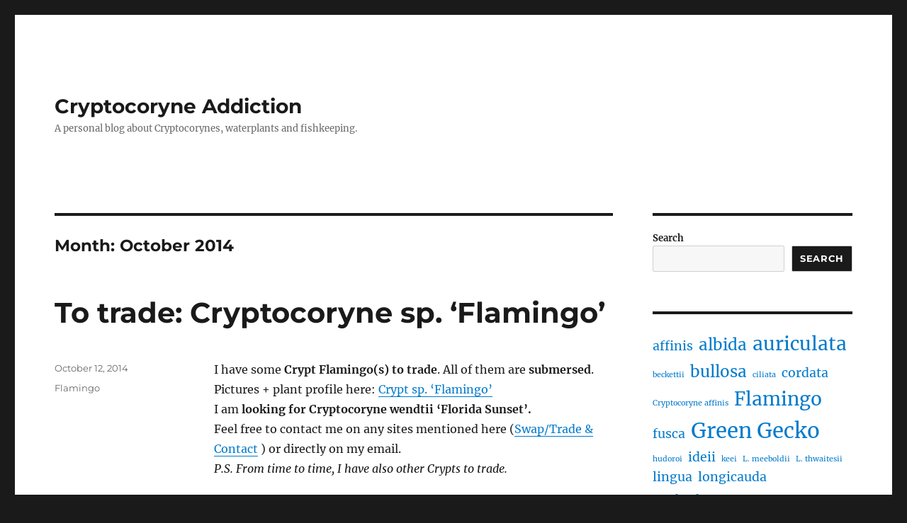

--- FILE ---
content_type: text/html; charset=UTF-8
request_url: http://crypts.keydoc.net/2014/10/
body_size: 13140
content:
<!DOCTYPE html>
<html lang="en-US" class="no-js">
<head>
	<meta charset="UTF-8">
	<meta name="viewport" content="width=device-width, initial-scale=1">
	<link rel="profile" href="https://gmpg.org/xfn/11">
		<script>(function(html){html.className = html.className.replace(/\bno-js\b/,'js')})(document.documentElement);</script>
<meta name='robots' content='noindex, follow' />

	<!-- This site is optimized with the Yoast SEO plugin v26.7 - https://yoast.com/wordpress/plugins/seo/ -->
	<title>October 2014 - Cryptocoryne Addiction</title>
	<meta property="og:locale" content="en_US" />
	<meta property="og:type" content="website" />
	<meta property="og:title" content="October 2014 - Cryptocoryne Addiction" />
	<meta property="og:url" content="http://crypts.keydoc.net/2014/10/" />
	<meta property="og:site_name" content="Cryptocoryne Addiction" />
	<meta name="twitter:card" content="summary_large_image" />
	<script type="application/ld+json" class="yoast-schema-graph">{"@context":"https://schema.org","@graph":[{"@type":"CollectionPage","@id":"http://crypts.keydoc.net/2014/10/","url":"http://crypts.keydoc.net/2014/10/","name":"October 2014 - Cryptocoryne Addiction","isPartOf":{"@id":"http://crypts.keydoc.net/#website"},"breadcrumb":{"@id":"http://crypts.keydoc.net/2014/10/#breadcrumb"},"inLanguage":"en-US"},{"@type":"BreadcrumbList","@id":"http://crypts.keydoc.net/2014/10/#breadcrumb","itemListElement":[{"@type":"ListItem","position":1,"name":"Home","item":"http://crypts.keydoc.net/"},{"@type":"ListItem","position":2,"name":"Archives for October 2014"}]},{"@type":"WebSite","@id":"http://crypts.keydoc.net/#website","url":"http://crypts.keydoc.net/","name":"Cryptocoryne Addiction","description":"A personal blog about Cryptocorynes, waterplants and fishkeeping.","publisher":{"@id":"http://crypts.keydoc.net/#/schema/person/6f19f63bd1aba41a4287a6cbd9185b8b"},"potentialAction":[{"@type":"SearchAction","target":{"@type":"EntryPoint","urlTemplate":"http://crypts.keydoc.net/?s={search_term_string}"},"query-input":{"@type":"PropertyValueSpecification","valueRequired":true,"valueName":"search_term_string"}}],"inLanguage":"en-US"},{"@type":["Person","Organization"],"@id":"http://crypts.keydoc.net/#/schema/person/6f19f63bd1aba41a4287a6cbd9185b8b","name":"keydoc","image":{"@type":"ImageObject","inLanguage":"en-US","@id":"http://crypts.keydoc.net/#/schema/person/image/","url":"https://secure.gravatar.com/avatar/cc69979cb2d282d48e94e259b3b1045d478b51c95db234e23d19e7c86e2b11c2?s=96&d=mm&r=g","contentUrl":"https://secure.gravatar.com/avatar/cc69979cb2d282d48e94e259b3b1045d478b51c95db234e23d19e7c86e2b11c2?s=96&d=mm&r=g","caption":"keydoc"},"logo":{"@id":"http://crypts.keydoc.net/#/schema/person/image/"},"sameAs":["http://crypts.keydoc.net"]}]}</script>
	<!-- / Yoast SEO plugin. -->


<link rel="alternate" type="application/rss+xml" title="Cryptocoryne Addiction &raquo; Feed" href="http://crypts.keydoc.net/feed/" />
<link rel="alternate" type="application/rss+xml" title="Cryptocoryne Addiction &raquo; Comments Feed" href="http://crypts.keydoc.net/comments/feed/" />
<style id='wp-img-auto-sizes-contain-inline-css'>
img:is([sizes=auto i],[sizes^="auto," i]){contain-intrinsic-size:3000px 1500px}
/*# sourceURL=wp-img-auto-sizes-contain-inline-css */
</style>
<style id='wp-emoji-styles-inline-css'>

	img.wp-smiley, img.emoji {
		display: inline !important;
		border: none !important;
		box-shadow: none !important;
		height: 1em !important;
		width: 1em !important;
		margin: 0 0.07em !important;
		vertical-align: -0.1em !important;
		background: none !important;
		padding: 0 !important;
	}
/*# sourceURL=wp-emoji-styles-inline-css */
</style>
<style id='wp-block-library-inline-css'>
:root{--wp-block-synced-color:#7a00df;--wp-block-synced-color--rgb:122,0,223;--wp-bound-block-color:var(--wp-block-synced-color);--wp-editor-canvas-background:#ddd;--wp-admin-theme-color:#007cba;--wp-admin-theme-color--rgb:0,124,186;--wp-admin-theme-color-darker-10:#006ba1;--wp-admin-theme-color-darker-10--rgb:0,107,160.5;--wp-admin-theme-color-darker-20:#005a87;--wp-admin-theme-color-darker-20--rgb:0,90,135;--wp-admin-border-width-focus:2px}@media (min-resolution:192dpi){:root{--wp-admin-border-width-focus:1.5px}}.wp-element-button{cursor:pointer}:root .has-very-light-gray-background-color{background-color:#eee}:root .has-very-dark-gray-background-color{background-color:#313131}:root .has-very-light-gray-color{color:#eee}:root .has-very-dark-gray-color{color:#313131}:root .has-vivid-green-cyan-to-vivid-cyan-blue-gradient-background{background:linear-gradient(135deg,#00d084,#0693e3)}:root .has-purple-crush-gradient-background{background:linear-gradient(135deg,#34e2e4,#4721fb 50%,#ab1dfe)}:root .has-hazy-dawn-gradient-background{background:linear-gradient(135deg,#faaca8,#dad0ec)}:root .has-subdued-olive-gradient-background{background:linear-gradient(135deg,#fafae1,#67a671)}:root .has-atomic-cream-gradient-background{background:linear-gradient(135deg,#fdd79a,#004a59)}:root .has-nightshade-gradient-background{background:linear-gradient(135deg,#330968,#31cdcf)}:root .has-midnight-gradient-background{background:linear-gradient(135deg,#020381,#2874fc)}:root{--wp--preset--font-size--normal:16px;--wp--preset--font-size--huge:42px}.has-regular-font-size{font-size:1em}.has-larger-font-size{font-size:2.625em}.has-normal-font-size{font-size:var(--wp--preset--font-size--normal)}.has-huge-font-size{font-size:var(--wp--preset--font-size--huge)}.has-text-align-center{text-align:center}.has-text-align-left{text-align:left}.has-text-align-right{text-align:right}.has-fit-text{white-space:nowrap!important}#end-resizable-editor-section{display:none}.aligncenter{clear:both}.items-justified-left{justify-content:flex-start}.items-justified-center{justify-content:center}.items-justified-right{justify-content:flex-end}.items-justified-space-between{justify-content:space-between}.screen-reader-text{border:0;clip-path:inset(50%);height:1px;margin:-1px;overflow:hidden;padding:0;position:absolute;width:1px;word-wrap:normal!important}.screen-reader-text:focus{background-color:#ddd;clip-path:none;color:#444;display:block;font-size:1em;height:auto;left:5px;line-height:normal;padding:15px 23px 14px;text-decoration:none;top:5px;width:auto;z-index:100000}html :where(.has-border-color){border-style:solid}html :where([style*=border-top-color]){border-top-style:solid}html :where([style*=border-right-color]){border-right-style:solid}html :where([style*=border-bottom-color]){border-bottom-style:solid}html :where([style*=border-left-color]){border-left-style:solid}html :where([style*=border-width]){border-style:solid}html :where([style*=border-top-width]){border-top-style:solid}html :where([style*=border-right-width]){border-right-style:solid}html :where([style*=border-bottom-width]){border-bottom-style:solid}html :where([style*=border-left-width]){border-left-style:solid}html :where(img[class*=wp-image-]){height:auto;max-width:100%}:where(figure){margin:0 0 1em}html :where(.is-position-sticky){--wp-admin--admin-bar--position-offset:var(--wp-admin--admin-bar--height,0px)}@media screen and (max-width:600px){html :where(.is-position-sticky){--wp-admin--admin-bar--position-offset:0px}}

/*# sourceURL=wp-block-library-inline-css */
</style><style id='wp-block-heading-inline-css'>
h1:where(.wp-block-heading).has-background,h2:where(.wp-block-heading).has-background,h3:where(.wp-block-heading).has-background,h4:where(.wp-block-heading).has-background,h5:where(.wp-block-heading).has-background,h6:where(.wp-block-heading).has-background{padding:1.25em 2.375em}h1.has-text-align-left[style*=writing-mode]:where([style*=vertical-lr]),h1.has-text-align-right[style*=writing-mode]:where([style*=vertical-rl]),h2.has-text-align-left[style*=writing-mode]:where([style*=vertical-lr]),h2.has-text-align-right[style*=writing-mode]:where([style*=vertical-rl]),h3.has-text-align-left[style*=writing-mode]:where([style*=vertical-lr]),h3.has-text-align-right[style*=writing-mode]:where([style*=vertical-rl]),h4.has-text-align-left[style*=writing-mode]:where([style*=vertical-lr]),h4.has-text-align-right[style*=writing-mode]:where([style*=vertical-rl]),h5.has-text-align-left[style*=writing-mode]:where([style*=vertical-lr]),h5.has-text-align-right[style*=writing-mode]:where([style*=vertical-rl]),h6.has-text-align-left[style*=writing-mode]:where([style*=vertical-lr]),h6.has-text-align-right[style*=writing-mode]:where([style*=vertical-rl]){rotate:180deg}
/*# sourceURL=http://crypts.keydoc.net/wp-includes/blocks/heading/style.min.css */
</style>
<style id='wp-block-latest-comments-inline-css'>
ol.wp-block-latest-comments{box-sizing:border-box;margin-left:0}:where(.wp-block-latest-comments:not([style*=line-height] .wp-block-latest-comments__comment)){line-height:1.1}:where(.wp-block-latest-comments:not([style*=line-height] .wp-block-latest-comments__comment-excerpt p)){line-height:1.8}.has-dates :where(.wp-block-latest-comments:not([style*=line-height])),.has-excerpts :where(.wp-block-latest-comments:not([style*=line-height])){line-height:1.5}.wp-block-latest-comments .wp-block-latest-comments{padding-left:0}.wp-block-latest-comments__comment{list-style:none;margin-bottom:1em}.has-avatars .wp-block-latest-comments__comment{list-style:none;min-height:2.25em}.has-avatars .wp-block-latest-comments__comment .wp-block-latest-comments__comment-excerpt,.has-avatars .wp-block-latest-comments__comment .wp-block-latest-comments__comment-meta{margin-left:3.25em}.wp-block-latest-comments__comment-excerpt p{font-size:.875em;margin:.36em 0 1.4em}.wp-block-latest-comments__comment-date{display:block;font-size:.75em}.wp-block-latest-comments .avatar,.wp-block-latest-comments__comment-avatar{border-radius:1.5em;display:block;float:left;height:2.5em;margin-right:.75em;width:2.5em}.wp-block-latest-comments[class*=-font-size] a,.wp-block-latest-comments[style*=font-size] a{font-size:inherit}
/*# sourceURL=http://crypts.keydoc.net/wp-includes/blocks/latest-comments/style.min.css */
</style>
<style id='wp-block-latest-posts-inline-css'>
.wp-block-latest-posts{box-sizing:border-box}.wp-block-latest-posts.alignleft{margin-right:2em}.wp-block-latest-posts.alignright{margin-left:2em}.wp-block-latest-posts.wp-block-latest-posts__list{list-style:none}.wp-block-latest-posts.wp-block-latest-posts__list li{clear:both;overflow-wrap:break-word}.wp-block-latest-posts.is-grid{display:flex;flex-wrap:wrap}.wp-block-latest-posts.is-grid li{margin:0 1.25em 1.25em 0;width:100%}@media (min-width:600px){.wp-block-latest-posts.columns-2 li{width:calc(50% - .625em)}.wp-block-latest-posts.columns-2 li:nth-child(2n){margin-right:0}.wp-block-latest-posts.columns-3 li{width:calc(33.33333% - .83333em)}.wp-block-latest-posts.columns-3 li:nth-child(3n){margin-right:0}.wp-block-latest-posts.columns-4 li{width:calc(25% - .9375em)}.wp-block-latest-posts.columns-4 li:nth-child(4n){margin-right:0}.wp-block-latest-posts.columns-5 li{width:calc(20% - 1em)}.wp-block-latest-posts.columns-5 li:nth-child(5n){margin-right:0}.wp-block-latest-posts.columns-6 li{width:calc(16.66667% - 1.04167em)}.wp-block-latest-posts.columns-6 li:nth-child(6n){margin-right:0}}:root :where(.wp-block-latest-posts.is-grid){padding:0}:root :where(.wp-block-latest-posts.wp-block-latest-posts__list){padding-left:0}.wp-block-latest-posts__post-author,.wp-block-latest-posts__post-date{display:block;font-size:.8125em}.wp-block-latest-posts__post-excerpt,.wp-block-latest-posts__post-full-content{margin-bottom:1em;margin-top:.5em}.wp-block-latest-posts__featured-image a{display:inline-block}.wp-block-latest-posts__featured-image img{height:auto;max-width:100%;width:auto}.wp-block-latest-posts__featured-image.alignleft{float:left;margin-right:1em}.wp-block-latest-posts__featured-image.alignright{float:right;margin-left:1em}.wp-block-latest-posts__featured-image.aligncenter{margin-bottom:1em;text-align:center}
/*# sourceURL=http://crypts.keydoc.net/wp-includes/blocks/latest-posts/style.min.css */
</style>
<style id='wp-block-search-inline-css'>
.wp-block-search__button{margin-left:10px;word-break:normal}.wp-block-search__button.has-icon{line-height:0}.wp-block-search__button svg{height:1.25em;min-height:24px;min-width:24px;width:1.25em;fill:currentColor;vertical-align:text-bottom}:where(.wp-block-search__button){border:1px solid #ccc;padding:6px 10px}.wp-block-search__inside-wrapper{display:flex;flex:auto;flex-wrap:nowrap;max-width:100%}.wp-block-search__label{width:100%}.wp-block-search.wp-block-search__button-only .wp-block-search__button{box-sizing:border-box;display:flex;flex-shrink:0;justify-content:center;margin-left:0;max-width:100%}.wp-block-search.wp-block-search__button-only .wp-block-search__inside-wrapper{min-width:0!important;transition-property:width}.wp-block-search.wp-block-search__button-only .wp-block-search__input{flex-basis:100%;transition-duration:.3s}.wp-block-search.wp-block-search__button-only.wp-block-search__searchfield-hidden,.wp-block-search.wp-block-search__button-only.wp-block-search__searchfield-hidden .wp-block-search__inside-wrapper{overflow:hidden}.wp-block-search.wp-block-search__button-only.wp-block-search__searchfield-hidden .wp-block-search__input{border-left-width:0!important;border-right-width:0!important;flex-basis:0;flex-grow:0;margin:0;min-width:0!important;padding-left:0!important;padding-right:0!important;width:0!important}:where(.wp-block-search__input){appearance:none;border:1px solid #949494;flex-grow:1;font-family:inherit;font-size:inherit;font-style:inherit;font-weight:inherit;letter-spacing:inherit;line-height:inherit;margin-left:0;margin-right:0;min-width:3rem;padding:8px;text-decoration:unset!important;text-transform:inherit}:where(.wp-block-search__button-inside .wp-block-search__inside-wrapper){background-color:#fff;border:1px solid #949494;box-sizing:border-box;padding:4px}:where(.wp-block-search__button-inside .wp-block-search__inside-wrapper) .wp-block-search__input{border:none;border-radius:0;padding:0 4px}:where(.wp-block-search__button-inside .wp-block-search__inside-wrapper) .wp-block-search__input:focus{outline:none}:where(.wp-block-search__button-inside .wp-block-search__inside-wrapper) :where(.wp-block-search__button){padding:4px 8px}.wp-block-search.aligncenter .wp-block-search__inside-wrapper{margin:auto}.wp-block[data-align=right] .wp-block-search.wp-block-search__button-only .wp-block-search__inside-wrapper{float:right}
/*# sourceURL=http://crypts.keydoc.net/wp-includes/blocks/search/style.min.css */
</style>
<style id='wp-block-search-theme-inline-css'>
.wp-block-search .wp-block-search__label{font-weight:700}.wp-block-search__button{border:1px solid #ccc;padding:.375em .625em}
/*# sourceURL=http://crypts.keydoc.net/wp-includes/blocks/search/theme.min.css */
</style>
<style id='wp-block-tag-cloud-inline-css'>
.wp-block-tag-cloud{box-sizing:border-box}.wp-block-tag-cloud.aligncenter{justify-content:center;text-align:center}.wp-block-tag-cloud a{display:inline-block;margin-right:5px}.wp-block-tag-cloud span{display:inline-block;margin-left:5px;text-decoration:none}:root :where(.wp-block-tag-cloud.is-style-outline){display:flex;flex-wrap:wrap;gap:1ch}:root :where(.wp-block-tag-cloud.is-style-outline a){border:1px solid;font-size:unset!important;margin-right:0;padding:1ch 2ch;text-decoration:none!important}
/*# sourceURL=http://crypts.keydoc.net/wp-includes/blocks/tag-cloud/style.min.css */
</style>
<style id='wp-block-group-inline-css'>
.wp-block-group{box-sizing:border-box}:where(.wp-block-group.wp-block-group-is-layout-constrained){position:relative}
/*# sourceURL=http://crypts.keydoc.net/wp-includes/blocks/group/style.min.css */
</style>
<style id='wp-block-group-theme-inline-css'>
:where(.wp-block-group.has-background){padding:1.25em 2.375em}
/*# sourceURL=http://crypts.keydoc.net/wp-includes/blocks/group/theme.min.css */
</style>
<style id='global-styles-inline-css'>
:root{--wp--preset--aspect-ratio--square: 1;--wp--preset--aspect-ratio--4-3: 4/3;--wp--preset--aspect-ratio--3-4: 3/4;--wp--preset--aspect-ratio--3-2: 3/2;--wp--preset--aspect-ratio--2-3: 2/3;--wp--preset--aspect-ratio--16-9: 16/9;--wp--preset--aspect-ratio--9-16: 9/16;--wp--preset--color--black: #000000;--wp--preset--color--cyan-bluish-gray: #abb8c3;--wp--preset--color--white: #fff;--wp--preset--color--pale-pink: #f78da7;--wp--preset--color--vivid-red: #cf2e2e;--wp--preset--color--luminous-vivid-orange: #ff6900;--wp--preset--color--luminous-vivid-amber: #fcb900;--wp--preset--color--light-green-cyan: #7bdcb5;--wp--preset--color--vivid-green-cyan: #00d084;--wp--preset--color--pale-cyan-blue: #8ed1fc;--wp--preset--color--vivid-cyan-blue: #0693e3;--wp--preset--color--vivid-purple: #9b51e0;--wp--preset--color--dark-gray: #1a1a1a;--wp--preset--color--medium-gray: #686868;--wp--preset--color--light-gray: #e5e5e5;--wp--preset--color--blue-gray: #4d545c;--wp--preset--color--bright-blue: #007acc;--wp--preset--color--light-blue: #9adffd;--wp--preset--color--dark-brown: #402b30;--wp--preset--color--medium-brown: #774e24;--wp--preset--color--dark-red: #640c1f;--wp--preset--color--bright-red: #ff675f;--wp--preset--color--yellow: #ffef8e;--wp--preset--gradient--vivid-cyan-blue-to-vivid-purple: linear-gradient(135deg,rgb(6,147,227) 0%,rgb(155,81,224) 100%);--wp--preset--gradient--light-green-cyan-to-vivid-green-cyan: linear-gradient(135deg,rgb(122,220,180) 0%,rgb(0,208,130) 100%);--wp--preset--gradient--luminous-vivid-amber-to-luminous-vivid-orange: linear-gradient(135deg,rgb(252,185,0) 0%,rgb(255,105,0) 100%);--wp--preset--gradient--luminous-vivid-orange-to-vivid-red: linear-gradient(135deg,rgb(255,105,0) 0%,rgb(207,46,46) 100%);--wp--preset--gradient--very-light-gray-to-cyan-bluish-gray: linear-gradient(135deg,rgb(238,238,238) 0%,rgb(169,184,195) 100%);--wp--preset--gradient--cool-to-warm-spectrum: linear-gradient(135deg,rgb(74,234,220) 0%,rgb(151,120,209) 20%,rgb(207,42,186) 40%,rgb(238,44,130) 60%,rgb(251,105,98) 80%,rgb(254,248,76) 100%);--wp--preset--gradient--blush-light-purple: linear-gradient(135deg,rgb(255,206,236) 0%,rgb(152,150,240) 100%);--wp--preset--gradient--blush-bordeaux: linear-gradient(135deg,rgb(254,205,165) 0%,rgb(254,45,45) 50%,rgb(107,0,62) 100%);--wp--preset--gradient--luminous-dusk: linear-gradient(135deg,rgb(255,203,112) 0%,rgb(199,81,192) 50%,rgb(65,88,208) 100%);--wp--preset--gradient--pale-ocean: linear-gradient(135deg,rgb(255,245,203) 0%,rgb(182,227,212) 50%,rgb(51,167,181) 100%);--wp--preset--gradient--electric-grass: linear-gradient(135deg,rgb(202,248,128) 0%,rgb(113,206,126) 100%);--wp--preset--gradient--midnight: linear-gradient(135deg,rgb(2,3,129) 0%,rgb(40,116,252) 100%);--wp--preset--font-size--small: 13px;--wp--preset--font-size--medium: 20px;--wp--preset--font-size--large: 36px;--wp--preset--font-size--x-large: 42px;--wp--preset--spacing--20: 0.44rem;--wp--preset--spacing--30: 0.67rem;--wp--preset--spacing--40: 1rem;--wp--preset--spacing--50: 1.5rem;--wp--preset--spacing--60: 2.25rem;--wp--preset--spacing--70: 3.38rem;--wp--preset--spacing--80: 5.06rem;--wp--preset--shadow--natural: 6px 6px 9px rgba(0, 0, 0, 0.2);--wp--preset--shadow--deep: 12px 12px 50px rgba(0, 0, 0, 0.4);--wp--preset--shadow--sharp: 6px 6px 0px rgba(0, 0, 0, 0.2);--wp--preset--shadow--outlined: 6px 6px 0px -3px rgb(255, 255, 255), 6px 6px rgb(0, 0, 0);--wp--preset--shadow--crisp: 6px 6px 0px rgb(0, 0, 0);}:where(.is-layout-flex){gap: 0.5em;}:where(.is-layout-grid){gap: 0.5em;}body .is-layout-flex{display: flex;}.is-layout-flex{flex-wrap: wrap;align-items: center;}.is-layout-flex > :is(*, div){margin: 0;}body .is-layout-grid{display: grid;}.is-layout-grid > :is(*, div){margin: 0;}:where(.wp-block-columns.is-layout-flex){gap: 2em;}:where(.wp-block-columns.is-layout-grid){gap: 2em;}:where(.wp-block-post-template.is-layout-flex){gap: 1.25em;}:where(.wp-block-post-template.is-layout-grid){gap: 1.25em;}.has-black-color{color: var(--wp--preset--color--black) !important;}.has-cyan-bluish-gray-color{color: var(--wp--preset--color--cyan-bluish-gray) !important;}.has-white-color{color: var(--wp--preset--color--white) !important;}.has-pale-pink-color{color: var(--wp--preset--color--pale-pink) !important;}.has-vivid-red-color{color: var(--wp--preset--color--vivid-red) !important;}.has-luminous-vivid-orange-color{color: var(--wp--preset--color--luminous-vivid-orange) !important;}.has-luminous-vivid-amber-color{color: var(--wp--preset--color--luminous-vivid-amber) !important;}.has-light-green-cyan-color{color: var(--wp--preset--color--light-green-cyan) !important;}.has-vivid-green-cyan-color{color: var(--wp--preset--color--vivid-green-cyan) !important;}.has-pale-cyan-blue-color{color: var(--wp--preset--color--pale-cyan-blue) !important;}.has-vivid-cyan-blue-color{color: var(--wp--preset--color--vivid-cyan-blue) !important;}.has-vivid-purple-color{color: var(--wp--preset--color--vivid-purple) !important;}.has-black-background-color{background-color: var(--wp--preset--color--black) !important;}.has-cyan-bluish-gray-background-color{background-color: var(--wp--preset--color--cyan-bluish-gray) !important;}.has-white-background-color{background-color: var(--wp--preset--color--white) !important;}.has-pale-pink-background-color{background-color: var(--wp--preset--color--pale-pink) !important;}.has-vivid-red-background-color{background-color: var(--wp--preset--color--vivid-red) !important;}.has-luminous-vivid-orange-background-color{background-color: var(--wp--preset--color--luminous-vivid-orange) !important;}.has-luminous-vivid-amber-background-color{background-color: var(--wp--preset--color--luminous-vivid-amber) !important;}.has-light-green-cyan-background-color{background-color: var(--wp--preset--color--light-green-cyan) !important;}.has-vivid-green-cyan-background-color{background-color: var(--wp--preset--color--vivid-green-cyan) !important;}.has-pale-cyan-blue-background-color{background-color: var(--wp--preset--color--pale-cyan-blue) !important;}.has-vivid-cyan-blue-background-color{background-color: var(--wp--preset--color--vivid-cyan-blue) !important;}.has-vivid-purple-background-color{background-color: var(--wp--preset--color--vivid-purple) !important;}.has-black-border-color{border-color: var(--wp--preset--color--black) !important;}.has-cyan-bluish-gray-border-color{border-color: var(--wp--preset--color--cyan-bluish-gray) !important;}.has-white-border-color{border-color: var(--wp--preset--color--white) !important;}.has-pale-pink-border-color{border-color: var(--wp--preset--color--pale-pink) !important;}.has-vivid-red-border-color{border-color: var(--wp--preset--color--vivid-red) !important;}.has-luminous-vivid-orange-border-color{border-color: var(--wp--preset--color--luminous-vivid-orange) !important;}.has-luminous-vivid-amber-border-color{border-color: var(--wp--preset--color--luminous-vivid-amber) !important;}.has-light-green-cyan-border-color{border-color: var(--wp--preset--color--light-green-cyan) !important;}.has-vivid-green-cyan-border-color{border-color: var(--wp--preset--color--vivid-green-cyan) !important;}.has-pale-cyan-blue-border-color{border-color: var(--wp--preset--color--pale-cyan-blue) !important;}.has-vivid-cyan-blue-border-color{border-color: var(--wp--preset--color--vivid-cyan-blue) !important;}.has-vivid-purple-border-color{border-color: var(--wp--preset--color--vivid-purple) !important;}.has-vivid-cyan-blue-to-vivid-purple-gradient-background{background: var(--wp--preset--gradient--vivid-cyan-blue-to-vivid-purple) !important;}.has-light-green-cyan-to-vivid-green-cyan-gradient-background{background: var(--wp--preset--gradient--light-green-cyan-to-vivid-green-cyan) !important;}.has-luminous-vivid-amber-to-luminous-vivid-orange-gradient-background{background: var(--wp--preset--gradient--luminous-vivid-amber-to-luminous-vivid-orange) !important;}.has-luminous-vivid-orange-to-vivid-red-gradient-background{background: var(--wp--preset--gradient--luminous-vivid-orange-to-vivid-red) !important;}.has-very-light-gray-to-cyan-bluish-gray-gradient-background{background: var(--wp--preset--gradient--very-light-gray-to-cyan-bluish-gray) !important;}.has-cool-to-warm-spectrum-gradient-background{background: var(--wp--preset--gradient--cool-to-warm-spectrum) !important;}.has-blush-light-purple-gradient-background{background: var(--wp--preset--gradient--blush-light-purple) !important;}.has-blush-bordeaux-gradient-background{background: var(--wp--preset--gradient--blush-bordeaux) !important;}.has-luminous-dusk-gradient-background{background: var(--wp--preset--gradient--luminous-dusk) !important;}.has-pale-ocean-gradient-background{background: var(--wp--preset--gradient--pale-ocean) !important;}.has-electric-grass-gradient-background{background: var(--wp--preset--gradient--electric-grass) !important;}.has-midnight-gradient-background{background: var(--wp--preset--gradient--midnight) !important;}.has-small-font-size{font-size: var(--wp--preset--font-size--small) !important;}.has-medium-font-size{font-size: var(--wp--preset--font-size--medium) !important;}.has-large-font-size{font-size: var(--wp--preset--font-size--large) !important;}.has-x-large-font-size{font-size: var(--wp--preset--font-size--x-large) !important;}
/*# sourceURL=global-styles-inline-css */
</style>

<style id='classic-theme-styles-inline-css'>
/*! This file is auto-generated */
.wp-block-button__link{color:#fff;background-color:#32373c;border-radius:9999px;box-shadow:none;text-decoration:none;padding:calc(.667em + 2px) calc(1.333em + 2px);font-size:1.125em}.wp-block-file__button{background:#32373c;color:#fff;text-decoration:none}
/*# sourceURL=/wp-includes/css/classic-themes.min.css */
</style>
<link rel='stylesheet' id='twentysixteen-fonts-css' href='http://crypts.keydoc.net/wp-content/themes/twentysixteen/fonts/merriweather-plus-montserrat-plus-inconsolata.css?ver=20230328' media='all' />
<link rel='stylesheet' id='genericons-css' href='http://crypts.keydoc.net/wp-content/themes/twentysixteen/genericons/genericons.css?ver=20201208' media='all' />
<link rel='stylesheet' id='twentysixteen-style-css' href='http://crypts.keydoc.net/wp-content/themes/twentysixteen/style.css?ver=20240716' media='all' />
<link rel='stylesheet' id='twentysixteen-block-style-css' href='http://crypts.keydoc.net/wp-content/themes/twentysixteen/css/blocks.css?ver=20240117' media='all' />
<script src="http://crypts.keydoc.net/wp-includes/js/jquery/jquery.min.js?ver=3.7.1" id="jquery-core-js"></script>
<script src="http://crypts.keydoc.net/wp-includes/js/jquery/jquery-migrate.min.js?ver=3.4.1" id="jquery-migrate-js"></script>
<script id="twentysixteen-script-js-extra">
var screenReaderText = {"expand":"expand child menu","collapse":"collapse child menu"};
//# sourceURL=twentysixteen-script-js-extra
</script>
<script src="http://crypts.keydoc.net/wp-content/themes/twentysixteen/js/functions.js?ver=20230629" id="twentysixteen-script-js" defer data-wp-strategy="defer"></script>
<link rel="https://api.w.org/" href="http://crypts.keydoc.net/wp-json/" /><link rel="EditURI" type="application/rsd+xml" title="RSD" href="http://crypts.keydoc.net/xmlrpc.php?rsd" />
<meta name="generator" content="WordPress 6.9" />
<!-- Analytics by WP Statistics - https://wp-statistics.com -->
</head>

<body class="archive date wp-embed-responsive wp-theme-twentysixteen hfeed">
<div id="page" class="site">
	<div class="site-inner">
		<a class="skip-link screen-reader-text" href="#content">
			Skip to content		</a>

		<header id="masthead" class="site-header">
			<div class="site-header-main">
				<div class="site-branding">
					
											<p class="site-title"><a href="http://crypts.keydoc.net/" rel="home">Cryptocoryne Addiction</a></p>
												<p class="site-description">A personal blog about Cryptocorynes, waterplants and fishkeeping.</p>
									</div><!-- .site-branding -->

							</div><!-- .site-header-main -->

					</header><!-- .site-header -->

		<div id="content" class="site-content">

	<div id="primary" class="content-area">
		<main id="main" class="site-main">

		
			<header class="page-header">
				<h1 class="page-title">Month: <span>October 2014</span></h1>			</header><!-- .page-header -->

			
<article id="post-1737" class="post-1737 post type-post status-publish format-standard hentry category-uncategorized tag-flamingo">
	<header class="entry-header">
		
		<h2 class="entry-title"><a href="http://crypts.keydoc.net/uncategorized/to-trade-cryptocoryne-sp-flamingo/" rel="bookmark">To trade: Cryptocoryne sp. &#8216;Flamingo&#8217;</a></h2>	</header><!-- .entry-header -->

	
	
	<div class="entry-content">
		<p>I have some <strong>Crypt Flamingo(s) to trade</strong>. All of them are <strong>submersed</strong>.<br />
Pictures + plant profile here: <a title="http://crypts.keydoc.net/tag/flamingo/" href="http://crypts.keydoc.net/tag/flamingo/" target="_blank" rel="noopener">Crypt sp. &#8216;Flamingo&#8217;</a><br />
I am <strong>looking for Cryptocoryne wendtii &#8216;Florida Sunset&#8217;.</strong><br />
Feel free to contact me on any sites mentioned here (<a title="Swap/Trade &amp; Contact" href="http://crypts.keydoc.net/swaptrade/" target="_blank" rel="noopener">Swap/Trade &amp; Contact</a> ) or directly on my email.<br />
<em>P.S. From time to time, I have also other Crypts to trade.</em></p>
	</div><!-- .entry-content -->

	<footer class="entry-footer">
		<span class="byline"><span class="author vcard"><img alt='' src='https://secure.gravatar.com/avatar/cc69979cb2d282d48e94e259b3b1045d478b51c95db234e23d19e7c86e2b11c2?s=49&#038;d=mm&#038;r=g' srcset='https://secure.gravatar.com/avatar/cc69979cb2d282d48e94e259b3b1045d478b51c95db234e23d19e7c86e2b11c2?s=98&#038;d=mm&#038;r=g 2x' class='avatar avatar-49 photo' height='49' width='49' decoding='async'/><span class="screen-reader-text">Author </span> <a class="url fn n" href="http://crypts.keydoc.net/author/admin/">keydoc</a></span></span><span class="posted-on"><span class="screen-reader-text">Posted on </span><a href="http://crypts.keydoc.net/uncategorized/to-trade-cryptocoryne-sp-flamingo/" rel="bookmark"><time class="entry-date published" datetime="2014-10-12T23:48:23+00:00">October 12, 2014</time><time class="updated" datetime="2024-07-21T22:40:49+00:00">July 21, 2024</time></a></span><span class="tags-links"><span class="screen-reader-text">Tags </span><a href="http://crypts.keydoc.net/tag/flamingo/" rel="tag">Flamingo</a></span>			</footer><!-- .entry-footer -->
</article><!-- #post-1737 -->

<article id="post-1727" class="post-1727 post type-post status-publish format-standard hentry category-uncategorized tag-fusca">
	<header class="entry-header">
		
		<h2 class="entry-title"><a href="http://crypts.keydoc.net/uncategorized/cryptocoryne-fusca-new-in-my-collection/" rel="bookmark">Cryptocoryne fusca &#8211; new in my collection</a></h2>	</header><!-- .entry-header -->

	
	
	<div class="entry-content">
		<p>A photo was taken just a few days after arrival. I love the condition it came to me.</p>
<figure id="attachment_1728" aria-describedby="caption-attachment-1728" style="width: 300px" class="wp-caption aligncenter"><a href="http://crypts.keydoc.net/wp-content/uploads/2014/10/Cryptocoryne_fusca_arrived_Sept_13_2014_PMAR_DSC_8773.jpg"><img fetchpriority="high" decoding="async" class="size-thumbnail wp-image-1728" src="http://crypts.keydoc.net/wp-content/uploads/2014/10/Cryptocoryne_fusca_arrived_Sept_13_2014_PMAR_DSC_8773-300x198.jpg" alt="Cryptocoryne fusca (Sept. 13, 2014) - plant" width="300" height="198" /></a><figcaption id="caption-attachment-1728" class="wp-caption-text">Cryptocoryne fusca (Sept. 13, 2014) &#8211; plant</figcaption></figure>
	</div><!-- .entry-content -->

	<footer class="entry-footer">
		<span class="byline"><span class="author vcard"><img alt='' src='https://secure.gravatar.com/avatar/cc69979cb2d282d48e94e259b3b1045d478b51c95db234e23d19e7c86e2b11c2?s=49&#038;d=mm&#038;r=g' srcset='https://secure.gravatar.com/avatar/cc69979cb2d282d48e94e259b3b1045d478b51c95db234e23d19e7c86e2b11c2?s=98&#038;d=mm&#038;r=g 2x' class='avatar avatar-49 photo' height='49' width='49' decoding='async'/><span class="screen-reader-text">Author </span> <a class="url fn n" href="http://crypts.keydoc.net/author/admin/">keydoc</a></span></span><span class="posted-on"><span class="screen-reader-text">Posted on </span><a href="http://crypts.keydoc.net/uncategorized/cryptocoryne-fusca-new-in-my-collection/" rel="bookmark"><time class="entry-date published" datetime="2014-10-08T16:07:09+00:00">October 8, 2014</time><time class="updated" datetime="2024-07-21T22:40:56+00:00">July 21, 2024</time></a></span><span class="tags-links"><span class="screen-reader-text">Tags </span><a href="http://crypts.keydoc.net/tag/fusca/" rel="tag">fusca</a></span>			</footer><!-- .entry-footer -->
</article><!-- #post-1727 -->

<article id="post-1723" class="post-1723 post type-post status-publish format-standard hentry category-uncategorized tag-noritoi">
	<header class="entry-header">
		
		<h2 class="entry-title"><a href="http://crypts.keydoc.net/uncategorized/cryptocoryne-noritoi-new-in-my-collection/" rel="bookmark">Cryptocoryne noritoi &#8211; new in my collection</a></h2>	</header><!-- .entry-header -->

	
	
	<div class="entry-content">
		<p>A photo was taken just a few days after arrival. I love the condition it came to me.</p>
<figure id="attachment_1724" aria-describedby="caption-attachment-1724" style="width: 300px" class="wp-caption aligncenter"><a href="http://crypts.keydoc.net/wp-content/uploads/2014/10/Cryptocoryne_noritor_arrived_Sept_13_2014_PMAR_DSC_8793.jpg"><img loading="lazy" decoding="async" class="size-thumbnail wp-image-1724" src="http://crypts.keydoc.net/wp-content/uploads/2014/10/Cryptocoryne_noritor_arrived_Sept_13_2014_PMAR_DSC_8793-300x198.jpg" alt="Cryptocoryne noritoi (Sept. 13, 2014) - plant" width="300" height="198" /></a><figcaption id="caption-attachment-1724" class="wp-caption-text">Cryptocoryne noritoi (Sept. 13, 2014) &#8211; plant</figcaption></figure>
<figure id="attachment_1725" aria-describedby="caption-attachment-1725" style="width: 300px" class="wp-caption aligncenter"><a href="http://crypts.keydoc.net/wp-content/uploads/2014/10/Cryptocoryne_noritor_arrived_Sept_13_2014_PMAR_DSC_8794.jpg"><img loading="lazy" decoding="async" class="size-thumbnail wp-image-1725" src="http://crypts.keydoc.net/wp-content/uploads/2014/10/Cryptocoryne_noritor_arrived_Sept_13_2014_PMAR_DSC_8794-300x198.jpg" alt="Cryptocoryne noritoi (Sept. 13, 2014) - plant" width="300" height="198" /></a><figcaption id="caption-attachment-1725" class="wp-caption-text">Cryptocoryne noritoi (Sept. 13, 2014) &#8211; plant</figcaption></figure>
	</div><!-- .entry-content -->

	<footer class="entry-footer">
		<span class="byline"><span class="author vcard"><img alt='' src='https://secure.gravatar.com/avatar/cc69979cb2d282d48e94e259b3b1045d478b51c95db234e23d19e7c86e2b11c2?s=49&#038;d=mm&#038;r=g' srcset='https://secure.gravatar.com/avatar/cc69979cb2d282d48e94e259b3b1045d478b51c95db234e23d19e7c86e2b11c2?s=98&#038;d=mm&#038;r=g 2x' class='avatar avatar-49 photo' height='49' width='49' loading='lazy' decoding='async'/><span class="screen-reader-text">Author </span> <a class="url fn n" href="http://crypts.keydoc.net/author/admin/">keydoc</a></span></span><span class="posted-on"><span class="screen-reader-text">Posted on </span><a href="http://crypts.keydoc.net/uncategorized/cryptocoryne-noritoi-new-in-my-collection/" rel="bookmark"><time class="entry-date published" datetime="2014-10-08T16:05:11+00:00">October 8, 2014</time><time class="updated" datetime="2024-07-21T22:41:08+00:00">July 21, 2024</time></a></span><span class="tags-links"><span class="screen-reader-text">Tags </span><a href="http://crypts.keydoc.net/tag/noritoi/" rel="tag">noritoi</a></span>			</footer><!-- .entry-footer -->
</article><!-- #post-1723 -->

<article id="post-1720" class="post-1720 post type-post status-publish format-standard hentry category-uncategorized tag-ideii">
	<header class="entry-header">
		
		<h2 class="entry-title"><a href="http://crypts.keydoc.net/uncategorized/cryptocoryne-ideii-new-in-my-collection/" rel="bookmark">Cryptocoryne ideii &#8211; new in my collection</a></h2>	</header><!-- .entry-header -->

	
	
	<div class="entry-content">
		<p>A photo was taken just a few days after arrival. I love the condition it came to me.</p>
<figure id="attachment_1721" aria-describedby="caption-attachment-1721" style="width: 300px" class="wp-caption aligncenter"><a href="http://crypts.keydoc.net/wp-content/uploads/2014/10/Cryptocoryne_ideii_arrived_Sept_13_2014_PMAR_DSC_8787.jpg"><img loading="lazy" decoding="async" class="size-thumbnail wp-image-1721" src="http://crypts.keydoc.net/wp-content/uploads/2014/10/Cryptocoryne_ideii_arrived_Sept_13_2014_PMAR_DSC_8787-300x198.jpg" alt="Cryptocoryne ideii (Sept. 13, 2014) - plant" width="300" height="198" /></a><figcaption id="caption-attachment-1721" class="wp-caption-text">Cryptocoryne ideii (Sept. 13, 2014) &#8211; plant</figcaption></figure>
	</div><!-- .entry-content -->

	<footer class="entry-footer">
		<span class="byline"><span class="author vcard"><img alt='' src='https://secure.gravatar.com/avatar/cc69979cb2d282d48e94e259b3b1045d478b51c95db234e23d19e7c86e2b11c2?s=49&#038;d=mm&#038;r=g' srcset='https://secure.gravatar.com/avatar/cc69979cb2d282d48e94e259b3b1045d478b51c95db234e23d19e7c86e2b11c2?s=98&#038;d=mm&#038;r=g 2x' class='avatar avatar-49 photo' height='49' width='49' loading='lazy' decoding='async'/><span class="screen-reader-text">Author </span> <a class="url fn n" href="http://crypts.keydoc.net/author/admin/">keydoc</a></span></span><span class="posted-on"><span class="screen-reader-text">Posted on </span><a href="http://crypts.keydoc.net/uncategorized/cryptocoryne-ideii-new-in-my-collection/" rel="bookmark"><time class="entry-date published" datetime="2014-10-08T16:02:21+00:00">October 8, 2014</time><time class="updated" datetime="2024-07-21T22:41:15+00:00">July 21, 2024</time></a></span><span class="tags-links"><span class="screen-reader-text">Tags </span><a href="http://crypts.keydoc.net/tag/ideii/" rel="tag">ideii</a></span>			</footer><!-- .entry-footer -->
</article><!-- #post-1720 -->

<article id="post-1715" class="post-1715 post type-post status-publish format-standard hentry category-uncategorized tag-hudoroi">
	<header class="entry-header">
		
		<h2 class="entry-title"><a href="http://crypts.keydoc.net/uncategorized/cryptocoryne-hudoroi/" rel="bookmark">Cryptocoryne hudoroi</a></h2>	</header><!-- .entry-header -->

	
	
	<div class="entry-content">
		<p>This beauty went straight into my tanks (submersed). I was very pleased how big the plants I got.</p>
<figure id="attachment_1716" aria-describedby="caption-attachment-1716" style="width: 300px" class="wp-caption aligncenter"><a href="http://crypts.keydoc.net/wp-content/uploads/2014/10/Cryptocoryne_hudoroi_Sept_13_2014_PMIVYSL_DSC_8796.jpg"><img loading="lazy" decoding="async" class="size-thumbnail wp-image-1716" src="http://crypts.keydoc.net/wp-content/uploads/2014/10/Cryptocoryne_hudoroi_Sept_13_2014_PMIVYSL_DSC_8796-300x198.jpg" alt="Cryptocoryne hudoroi (Sept. 13, 2014) - submersed - plant" width="300" height="198" /></a><figcaption id="caption-attachment-1716" class="wp-caption-text">Cryptocoryne hudoroi (Sept. 13, 2014) &#8211; submersed &#8211; plant</figcaption></figure>
<figure id="attachment_1717" aria-describedby="caption-attachment-1717" style="width: 300px" class="wp-caption aligncenter"><a href="http://crypts.keydoc.net/wp-content/uploads/2014/10/Cryptocoryne_hudoroi_Sept_13_2014_PMIVYSL_DSC_8797.jpg"><img loading="lazy" decoding="async" class="size-thumbnail wp-image-1717" src="http://crypts.keydoc.net/wp-content/uploads/2014/10/Cryptocoryne_hudoroi_Sept_13_2014_PMIVYSL_DSC_8797-300x198.jpg" alt="Cryptocoryne hudoroi (Sept. 13, 2014) - submersed - plant" width="300" height="198" /></a><figcaption id="caption-attachment-1717" class="wp-caption-text">Cryptocoryne hudoroi (Sept. 13, 2014) &#8211; submersed &#8211; plant</figcaption></figure>
<figure id="attachment_1718" aria-describedby="caption-attachment-1718" style="width: 300px" class="wp-caption aligncenter"><a href="http://crypts.keydoc.net/wp-content/uploads/2014/10/Cryptocoryne_hudoroi_Sept_13_2014_PMIVYSL_DSC_8798.jpg"><img loading="lazy" decoding="async" class="size-thumbnail wp-image-1718" src="http://crypts.keydoc.net/wp-content/uploads/2014/10/Cryptocoryne_hudoroi_Sept_13_2014_PMIVYSL_DSC_8798-300x198.jpg" alt="Cryptocoryne hudoroi (Sept. 13, 2014) - submersed - leaf detail" width="300" height="198" /></a><figcaption id="caption-attachment-1718" class="wp-caption-text">Cryptocoryne hudoroi (Sept. 13, 2014) &#8211; submersed &#8211; leaf detail</figcaption></figure>
	</div><!-- .entry-content -->

	<footer class="entry-footer">
		<span class="byline"><span class="author vcard"><img alt='' src='https://secure.gravatar.com/avatar/cc69979cb2d282d48e94e259b3b1045d478b51c95db234e23d19e7c86e2b11c2?s=49&#038;d=mm&#038;r=g' srcset='https://secure.gravatar.com/avatar/cc69979cb2d282d48e94e259b3b1045d478b51c95db234e23d19e7c86e2b11c2?s=98&#038;d=mm&#038;r=g 2x' class='avatar avatar-49 photo' height='49' width='49' loading='lazy' decoding='async'/><span class="screen-reader-text">Author </span> <a class="url fn n" href="http://crypts.keydoc.net/author/admin/">keydoc</a></span></span><span class="posted-on"><span class="screen-reader-text">Posted on </span><a href="http://crypts.keydoc.net/uncategorized/cryptocoryne-hudoroi/" rel="bookmark"><time class="entry-date published" datetime="2014-10-08T15:57:59+00:00">October 8, 2014</time><time class="updated" datetime="2024-07-21T22:43:16+00:00">July 21, 2024</time></a></span><span class="tags-links"><span class="screen-reader-text">Tags </span><a href="http://crypts.keydoc.net/tag/hudoroi/" rel="tag">hudoroi</a></span>			</footer><!-- .entry-footer -->
</article><!-- #post-1715 -->

<article id="post-1707" class="post-1707 post type-post status-publish format-standard hentry category-uncategorized tag-striolata">
	<header class="entry-header">
		
		<h2 class="entry-title"><a href="http://crypts.keydoc.net/uncategorized/cryptocoryne-striolata-west-kalimantan-new-in-my-collection/" rel="bookmark">Cryptocoryne striolata (West Kalimantan) &#8211; new in my collection</a></h2>	</header><!-- .entry-header -->

	
	
	<div class="entry-content">
		<p>As I promised I enclose photos. These were taken just few days after arrival. I was very happy to find a fruit in shipment. After all I have never seen one (just pictures). The plants are already planted and a have new leaf. I put two of them into emersed tanks, and for the last one I have created a semi-emersed box.</p>
<p>&nbsp;</p>
<figure id="attachment_1708" aria-describedby="caption-attachment-1708" style="width: 300px" class="wp-caption aligncenter"><a href="http://crypts.keydoc.net/wp-content/uploads/2014/10/Cryptocoryne_striolata_arrived_Sept_13_2014_PMAR_DSC_8777.jpg"><img loading="lazy" decoding="async" class="size-thumbnail wp-image-1708" src="http://crypts.keydoc.net/wp-content/uploads/2014/10/Cryptocoryne_striolata_arrived_Sept_13_2014_PMAR_DSC_8777-300x198.jpg" alt="Cryptocoryne striolata (West Kalimantan) - just arrived (Sept. 13, 2014) - plant" width="300" height="198" /></a><figcaption id="caption-attachment-1708" class="wp-caption-text">Cryptocoryne striolata (West Kalimantan) &#8211; just arrived (Sept. 13, 2014) &#8211; plant</figcaption></figure>
<figure id="attachment_1709" aria-describedby="caption-attachment-1709" style="width: 300px" class="wp-caption aligncenter"><a href="http://crypts.keydoc.net/wp-content/uploads/2014/10/Cryptocoryne_striolata_arrived_Sept_13_2014_PMAR_DSC_8780.jpg"><img loading="lazy" decoding="async" class="size-thumbnail wp-image-1709" src="http://crypts.keydoc.net/wp-content/uploads/2014/10/Cryptocoryne_striolata_arrived_Sept_13_2014_PMAR_DSC_8780-300x198.jpg" alt="Cryptocoryne striolata (West Kalimantan) - just arrived (Sept. 13, 2014) - leaf detail" width="300" height="198" /></a><figcaption id="caption-attachment-1709" class="wp-caption-text">Cryptocoryne striolata (West Kalimantan) &#8211; just arrived (Sept. 13, 2014) &#8211; leaf detail</figcaption></figure>
<figure id="attachment_1710" aria-describedby="caption-attachment-1710" style="width: 300px" class="wp-caption aligncenter"><a href="http://crypts.keydoc.net/wp-content/uploads/2014/10/Cryptocoryne_striolata_arrived_Sept_13_2014_PMAR_DSC_8783.jpg"><img loading="lazy" decoding="async" class="size-thumbnail wp-image-1710" src="http://crypts.keydoc.net/wp-content/uploads/2014/10/Cryptocoryne_striolata_arrived_Sept_13_2014_PMAR_DSC_8783-300x198.jpg" alt="Cryptocoryne striolata (West Kalimantan) - just arrived (Sept. 13, 2014) - plant" width="300" height="198" /></a><figcaption id="caption-attachment-1710" class="wp-caption-text">Cryptocoryne striolata (West Kalimantan) &#8211; just arrived (Sept. 13, 2014) &#8211; plant</figcaption></figure>
<figure id="attachment_1711" aria-describedby="caption-attachment-1711" style="width: 300px" class="wp-caption aligncenter"><a href="http://crypts.keydoc.net/wp-content/uploads/2014/10/Cryptocoryne_striolata_arrived_Sept_13_2014_PMAR_fruit_DSC_8778.jpg"><img loading="lazy" decoding="async" class="size-thumbnail wp-image-1711" src="http://crypts.keydoc.net/wp-content/uploads/2014/10/Cryptocoryne_striolata_arrived_Sept_13_2014_PMAR_fruit_DSC_8778-300x198.jpg" alt="Cryptocoryne striolata (West Kalimantan) - just arrived (Sept. 13, 2014) - fruit" width="300" height="198" /></a><figcaption id="caption-attachment-1711" class="wp-caption-text">Cryptocoryne striolata (West Kalimantan) &#8211; just arrived (Sept. 13, 2014) &#8211; fruit</figcaption></figure>
<figure id="attachment_1712" aria-describedby="caption-attachment-1712" style="width: 300px" class="wp-caption aligncenter"><a href="http://crypts.keydoc.net/wp-content/uploads/2014/10/Cryptocoryne_striolata_arrived_Sept_13_2014_PMAR_fruit_DSC_8779.jpg"><img loading="lazy" decoding="async" class="size-thumbnail wp-image-1712" src="http://crypts.keydoc.net/wp-content/uploads/2014/10/Cryptocoryne_striolata_arrived_Sept_13_2014_PMAR_fruit_DSC_8779-300x198.jpg" alt="Cryptocoryne striolata (West Kalimantan) - just arrived (Sept. 13, 2014) - fruit (2)" width="300" height="198" /></a><figcaption id="caption-attachment-1712" class="wp-caption-text">Cryptocoryne striolata (West Kalimantan) &#8211; just arrived (Sept. 13, 2014) &#8211; fruit (2)</figcaption></figure>
	</div><!-- .entry-content -->

	<footer class="entry-footer">
		<span class="byline"><span class="author vcard"><img alt='' src='https://secure.gravatar.com/avatar/cc69979cb2d282d48e94e259b3b1045d478b51c95db234e23d19e7c86e2b11c2?s=49&#038;d=mm&#038;r=g' srcset='https://secure.gravatar.com/avatar/cc69979cb2d282d48e94e259b3b1045d478b51c95db234e23d19e7c86e2b11c2?s=98&#038;d=mm&#038;r=g 2x' class='avatar avatar-49 photo' height='49' width='49' loading='lazy' decoding='async'/><span class="screen-reader-text">Author </span> <a class="url fn n" href="http://crypts.keydoc.net/author/admin/">keydoc</a></span></span><span class="posted-on"><span class="screen-reader-text">Posted on </span><a href="http://crypts.keydoc.net/uncategorized/cryptocoryne-striolata-west-kalimantan-new-in-my-collection/" rel="bookmark"><time class="entry-date published" datetime="2014-10-08T15:51:13+00:00">October 8, 2014</time><time class="updated" datetime="2024-07-21T22:43:39+00:00">July 21, 2024</time></a></span><span class="tags-links"><span class="screen-reader-text">Tags </span><a href="http://crypts.keydoc.net/tag/striolata/" rel="tag">striolata</a></span>			</footer><!-- .entry-footer -->
</article><!-- #post-1707 -->

<article id="post-1730" class="post-1730 post type-post status-publish format-standard hentry category-uncategorized tag-l-thwaitesii">
	<header class="entry-header">
		
		<h2 class="entry-title"><a href="http://crypts.keydoc.net/uncategorized/lagenandra-thwaitesii/" rel="bookmark">Lagenandra thwaitesii</a></h2>	</header><!-- .entry-header -->

	
	
	<div class="entry-content">
		<p>I know it is a Crypt blog, but I am sure Araceae fans will excuse me. 🙂 Here is a photo of Lagenandra thwaitesii.</p>
<figure id="attachment_1731" aria-describedby="caption-attachment-1731" style="width: 300px" class="wp-caption aligncenter"><a href="http://crypts.keydoc.net/wp-content/uploads/2014/10/Lagenandra_thwaitesii_Sept_13_2014_PM_DSC_8805.jpg"><img loading="lazy" decoding="async" class="size-thumbnail wp-image-1731" src="http://crypts.keydoc.net/wp-content/uploads/2014/10/Lagenandra_thwaitesii_Sept_13_2014_PM_DSC_8805-300x198.jpg" alt="Lagenandra thwaitesii (Sept. 13, 2014) - leaf detail" width="300" height="198" /></a><figcaption id="caption-attachment-1731" class="wp-caption-text">Lagenandra thwaitesii (Sept. 13, 2014) &#8211; leaf detail</figcaption></figure>
	</div><!-- .entry-content -->

	<footer class="entry-footer">
		<span class="byline"><span class="author vcard"><img alt='' src='https://secure.gravatar.com/avatar/cc69979cb2d282d48e94e259b3b1045d478b51c95db234e23d19e7c86e2b11c2?s=49&#038;d=mm&#038;r=g' srcset='https://secure.gravatar.com/avatar/cc69979cb2d282d48e94e259b3b1045d478b51c95db234e23d19e7c86e2b11c2?s=98&#038;d=mm&#038;r=g 2x' class='avatar avatar-49 photo' height='49' width='49' loading='lazy' decoding='async'/><span class="screen-reader-text">Author </span> <a class="url fn n" href="http://crypts.keydoc.net/author/admin/">keydoc</a></span></span><span class="posted-on"><span class="screen-reader-text">Posted on </span><a href="http://crypts.keydoc.net/uncategorized/lagenandra-thwaitesii/" rel="bookmark"><time class="entry-date published" datetime="2014-10-08T15:35:19+00:00">October 8, 2014</time><time class="updated" datetime="2024-07-21T22:43:51+00:00">July 21, 2024</time></a></span><span class="tags-links"><span class="screen-reader-text">Tags </span><a href="http://crypts.keydoc.net/tag/l-thwaitesii/" rel="tag">L. thwaitesii</a></span>			</footer><!-- .entry-footer -->
</article><!-- #post-1730 -->

<article id="post-1701" class="post-1701 post type-post status-publish format-standard hentry">
	<header class="entry-header">
		
		<h2 class="entry-title"><a href="http://crypts.keydoc.net/uncategorized/october-2014-update-new-plants/" rel="bookmark">October 2014 update &#8211; new plants!</a></h2>	</header><!-- .entry-header -->

	
	
	<div class="entry-content">
		<p>Yaaay! New plants, new species! In a past month a lot happened. Thanks to a colleague collector (thanks again) I was able to acquire <strong>C. ideii, C. fusca, C. noritoi, C. striolata (West Kalimantan), C. hudoroi + Lagenandra thwaitesii</strong>. All of them have been planted approx. 3 weeks ago and already have a new leaf. I am happy my collection is finally expanding. I will post photos in separate posts.</p>
<p>P.S. I had to get rid of some plants and some plantlets since I had no more space for them. One example is this really really full pot of C. spiralis. 🙂</p>
<figure id="attachment_1705" aria-describedby="caption-attachment-1705" style="width: 300px" class="wp-caption aligncenter"><a href="http://crypts.keydoc.net/wp-content/uploads/2014/10/Cryptocoryne_spiralis_Sept_2014_DSC_8620_m.jpg"><img loading="lazy" decoding="async" class="size-thumbnail wp-image-1705" src="http://crypts.keydoc.net/wp-content/uploads/2014/10/Cryptocoryne_spiralis_Sept_2014_DSC_8620_m-300x360.jpg" alt="Cryptocoryne spiralis (Sept. 2014)" width="300" height="360" /></a><figcaption id="caption-attachment-1705" class="wp-caption-text">Cryptocoryne spiralis (Sept. 2014)</figcaption></figure>
	</div><!-- .entry-content -->

	<footer class="entry-footer">
		<span class="byline"><span class="author vcard"><img alt='' src='https://secure.gravatar.com/avatar/cc69979cb2d282d48e94e259b3b1045d478b51c95db234e23d19e7c86e2b11c2?s=49&#038;d=mm&#038;r=g' srcset='https://secure.gravatar.com/avatar/cc69979cb2d282d48e94e259b3b1045d478b51c95db234e23d19e7c86e2b11c2?s=98&#038;d=mm&#038;r=g 2x' class='avatar avatar-49 photo' height='49' width='49' loading='lazy' decoding='async'/><span class="screen-reader-text">Author </span> <a class="url fn n" href="http://crypts.keydoc.net/author/admin/">keydoc</a></span></span><span class="posted-on"><span class="screen-reader-text">Posted on </span><a href="http://crypts.keydoc.net/uncategorized/october-2014-update-new-plants/" rel="bookmark"><time class="entry-date published" datetime="2014-10-08T15:31:54+00:00">October 8, 2014</time><time class="updated" datetime="2014-10-08T15:38:56+00:00">October 8, 2014</time></a></span>			</footer><!-- .entry-footer -->
</article><!-- #post-1701 -->

		</main><!-- .site-main -->
	</div><!-- .content-area -->


	<aside id="secondary" class="sidebar widget-area">
		<section id="block-2" class="widget widget_block widget_search"><form role="search" method="get" action="http://crypts.keydoc.net/" class="wp-block-search__button-outside wp-block-search__text-button wp-block-search"    ><label class="wp-block-search__label" for="wp-block-search__input-1" >Search</label><div class="wp-block-search__inside-wrapper" ><input class="wp-block-search__input" id="wp-block-search__input-1" placeholder="" value="" type="search" name="s" required /><button aria-label="Search" class="wp-block-search__button wp-element-button" type="submit" >Search</button></div></form></section><section id="block-9" class="widget widget_block widget_tag_cloud"><p class="wp-block-tag-cloud"><a href="http://crypts.keydoc.net/tag/affinis-2/" class="tag-cloud-link tag-link-39 tag-link-position-1" style="font-size: 13.25pt;" aria-label="affinis (2 items)">affinis</a>
<a href="http://crypts.keydoc.net/tag/albida/" class="tag-cloud-link tag-link-37 tag-link-position-2" style="font-size: 16.75pt;" aria-label="albida (3 items)">albida</a>
<a href="http://crypts.keydoc.net/tag/auriculata/" class="tag-cloud-link tag-link-24 tag-link-position-3" style="font-size: 19.666666666667pt;" aria-label="auriculata (4 items)">auriculata</a>
<a href="http://crypts.keydoc.net/tag/beckettii/" class="tag-cloud-link tag-link-41 tag-link-position-4" style="font-size: 8pt;" aria-label="beckettii (1 item)">beckettii</a>
<a href="http://crypts.keydoc.net/tag/bullosa/" class="tag-cloud-link tag-link-21 tag-link-position-5" style="font-size: 16.75pt;" aria-label="bullosa (3 items)">bullosa</a>
<a href="http://crypts.keydoc.net/tag/ciliata/" class="tag-cloud-link tag-link-42 tag-link-position-6" style="font-size: 8pt;" aria-label="ciliata (1 item)">ciliata</a>
<a href="http://crypts.keydoc.net/tag/cordata/" class="tag-cloud-link tag-link-26 tag-link-position-7" style="font-size: 13.25pt;" aria-label="cordata (2 items)">cordata</a>
<a href="http://crypts.keydoc.net/tag/affinis/" class="tag-cloud-link tag-link-12 tag-link-position-8" style="font-size: 8pt;" aria-label="Cryptocoryne affinis (1 item)">Cryptocoryne affinis</a>
<a href="http://crypts.keydoc.net/tag/flamingo/" class="tag-cloud-link tag-link-30 tag-link-position-9" style="font-size: 19.666666666667pt;" aria-label="Flamingo (4 items)">Flamingo</a>
<a href="http://crypts.keydoc.net/tag/fusca/" class="tag-cloud-link tag-link-20 tag-link-position-10" style="font-size: 13.25pt;" aria-label="fusca (2 items)">fusca</a>
<a href="http://crypts.keydoc.net/tag/green-gecko/" class="tag-cloud-link tag-link-29 tag-link-position-11" style="font-size: 22pt;" aria-label="Green Gecko (5 items)">Green Gecko</a>
<a href="http://crypts.keydoc.net/tag/hudoroi/" class="tag-cloud-link tag-link-31 tag-link-position-12" style="font-size: 8pt;" aria-label="hudoroi (1 item)">hudoroi</a>
<a href="http://crypts.keydoc.net/tag/ideii/" class="tag-cloud-link tag-link-19 tag-link-position-13" style="font-size: 13.25pt;" aria-label="ideii (2 items)">ideii</a>
<a href="http://crypts.keydoc.net/tag/keei/" class="tag-cloud-link tag-link-35 tag-link-position-14" style="font-size: 8pt;" aria-label="keei (1 item)">keei</a>
<a href="http://crypts.keydoc.net/tag/l-meeboldii/" class="tag-cloud-link tag-link-22 tag-link-position-15" style="font-size: 8pt;" aria-label="L. meeboldii (1 item)">L. meeboldii</a>
<a href="http://crypts.keydoc.net/tag/l-thwaitesii/" class="tag-cloud-link tag-link-33 tag-link-position-16" style="font-size: 8pt;" aria-label="L. thwaitesii (1 item)">L. thwaitesii</a>
<a href="http://crypts.keydoc.net/tag/lingua/" class="tag-cloud-link tag-link-38 tag-link-position-17" style="font-size: 13.25pt;" aria-label="lingua (2 items)">lingua</a>
<a href="http://crypts.keydoc.net/tag/longicauda/" class="tag-cloud-link tag-link-18 tag-link-position-18" style="font-size: 13.25pt;" aria-label="longicauda (2 items)">longicauda</a>
<a href="http://crypts.keydoc.net/tag/minima/" class="tag-cloud-link tag-link-17 tag-link-position-19" style="font-size: 22pt;" aria-label="minima (5 items)">minima</a>
<a href="http://crypts.keydoc.net/tag/mi-oya/" class="tag-cloud-link tag-link-40 tag-link-position-20" style="font-size: 13.25pt;" aria-label="Mi Oya (2 items)">Mi Oya</a>
<a href="http://crypts.keydoc.net/tag/noritai/" class="tag-cloud-link tag-link-28 tag-link-position-21" style="font-size: 8pt;" aria-label="noritai (1 item)">noritai</a>
<a href="http://crypts.keydoc.net/tag/noritoi/" class="tag-cloud-link tag-link-16 tag-link-position-22" style="font-size: 13.25pt;" aria-label="noritoi (2 items)">noritoi</a>
<a href="http://crypts.keydoc.net/tag/nurii/" class="tag-cloud-link tag-link-43 tag-link-position-23" style="font-size: 8pt;" aria-label="nurii (1 item)">nurii</a>
<a href="http://crypts.keydoc.net/tag/pontederiifolia/" class="tag-cloud-link tag-link-9 tag-link-position-24" style="font-size: 13.25pt;" aria-label="pontederiifolia (2 items)">pontederiifolia</a>
<a href="http://crypts.keydoc.net/tag/purpurea/" class="tag-cloud-link tag-link-13 tag-link-position-25" style="font-size: 8pt;" aria-label="purpurea (1 item)">purpurea</a>
<a href="http://crypts.keydoc.net/tag/pygmaea/" class="tag-cloud-link tag-link-6 tag-link-position-26" style="font-size: 8pt;" aria-label="pygmaea (1 item)">pygmaea</a>
<a href="http://crypts.keydoc.net/tag/rosavervig/" class="tag-cloud-link tag-link-27 tag-link-position-27" style="font-size: 8pt;" aria-label="rosavervig (1 item)">rosavervig</a>
<a href="http://crypts.keydoc.net/tag/sp-yellow-ring/" class="tag-cloud-link tag-link-23 tag-link-position-28" style="font-size: 16.75pt;" aria-label="sp. yellow Ring (3 items)">sp. yellow Ring</a>
<a href="http://crypts.keydoc.net/tag/spiralis/" class="tag-cloud-link tag-link-36 tag-link-position-29" style="font-size: 8pt;" aria-label="spiralis (1 item)">spiralis</a>
<a href="http://crypts.keydoc.net/tag/striolata/" class="tag-cloud-link tag-link-32 tag-link-position-30" style="font-size: 8pt;" aria-label="striolata (1 item)">striolata</a>
<a href="http://crypts.keydoc.net/tag/tonkinensis/" class="tag-cloud-link tag-link-7 tag-link-position-31" style="font-size: 13.25pt;" aria-label="tonkinensis (2 items)">tonkinensis</a>
<a href="http://crypts.keydoc.net/tag/uenoi/" class="tag-cloud-link tag-link-15 tag-link-position-32" style="font-size: 13.25pt;" aria-label="uenoi (2 items)">uenoi</a>
<a href="http://crypts.keydoc.net/tag/usteriana/" class="tag-cloud-link tag-link-14 tag-link-position-33" style="font-size: 8pt;" aria-label="usteriana (1 item)">usteriana</a>
<a href="http://crypts.keydoc.net/tag/wendtii/" class="tag-cloud-link tag-link-11 tag-link-position-34" style="font-size: 19.666666666667pt;" aria-label="wendtii (4 items)">wendtii</a>
<a href="http://crypts.keydoc.net/tag/williisii/" class="tag-cloud-link tag-link-8 tag-link-position-35" style="font-size: 8pt;" aria-label="williisii (1 item)">williisii</a>
<a href="http://crypts.keydoc.net/tag/x-purpurea/" class="tag-cloud-link tag-link-34 tag-link-position-36" style="font-size: 8pt;" aria-label="x purpurea (1 item)">x purpurea</a>
<a href="http://crypts.keydoc.net/tag/xpurpurea/" class="tag-cloud-link tag-link-25 tag-link-position-37" style="font-size: 8pt;" aria-label="xpurpurea (1 item)">xpurpurea</a></p></section><section id="block-3" class="widget widget_block"><div class="wp-block-group"><div class="wp-block-group__inner-container is-layout-flow wp-block-group-is-layout-flow"><h2 class="wp-block-heading">Recent Posts</h2><ul class="wp-block-latest-posts__list wp-block-latest-posts"><li><a class="wp-block-latest-posts__post-title" href="http://crypts.keydoc.net/uncategorized/my-aquariums-bedroom-jungle-tank/">My aquariums: Bedroom Jungle Tank</a></li>
<li><a class="wp-block-latest-posts__post-title" href="http://crypts.keydoc.net/uncategorized/restarting-the-blog/">Restarting the blog</a></li>
<li><a class="wp-block-latest-posts__post-title" href="http://crypts.keydoc.net/uncategorized/february-2015-photo-update-the-growth-of-my-rare-crypts/">February 2015 photo update! The growth of my rare Crypts.</a></li>
<li><a class="wp-block-latest-posts__post-title" href="http://crypts.keydoc.net/uncategorized/cryptocoryne-auriculata-tiger-stripes-julau-spathe/">Cryptocoryne auriculata &#8216;Tiger stripes&#8217; &#8216;Julau&#8217; &#8211; spathe</a></li>
<li><a class="wp-block-latest-posts__post-title" href="http://crypts.keydoc.net/uncategorized/cryptocoryne-sp-yellow-ring-bukit-ibam-2/">Cryptocoryne sp. &#8216;Yellow ring&#8217; &#8216;Bukit Ibam&#8217;</a></li>
</ul></div></div></section><section id="block-4" class="widget widget_block">
<div class="wp-block-group"><div class="wp-block-group__inner-container is-layout-flow wp-block-group-is-layout-flow">
<h1 class="wp-block-heading">Recent Comments</h1>


<ol class="wp-block-latest-comments"><li class="wp-block-latest-comments__comment"><article><footer class="wp-block-latest-comments__comment-meta"><a class="wp-block-latest-comments__comment-author" href="https://crypts.keydoc.net/uncategorized/february-2015-photo-update-the-growth-of-my-rare-crypts/">February 2015 photo update! The growth of my rare Crypts. &#8211; Cryptocoryne Addiction</a> on <a class="wp-block-latest-comments__comment-link" href="http://crypts.keydoc.net/uncategorized/cryptocoryne-sp-yellow-ring-bukit-ibam-2/#comment-989">Cryptocoryne sp. &#8216;Yellow ring&#8217; &#8216;Bukit Ibam&#8217;</a></footer></article></li><li class="wp-block-latest-comments__comment"><article><footer class="wp-block-latest-comments__comment-meta"><a class="wp-block-latest-comments__comment-author" href="https://crypts.keydoc.net/uncategorized/february-2015-photo-update-the-growth-of-my-rare-crypts/">February 2015 photo update! The growth of my rare Crypts. &#8211; Cryptocoryne Addiction</a> on <a class="wp-block-latest-comments__comment-link" href="http://crypts.keydoc.net/uncategorized/cryptocoryne-usteriana-another-try/#comment-988">Cryptocoryne usteriana &#8211; another try</a></footer></article></li><li class="wp-block-latest-comments__comment"><article><footer class="wp-block-latest-comments__comment-meta"><span class="wp-block-latest-comments__comment-author">Jim Davidson</span> on <a class="wp-block-latest-comments__comment-link" href="http://crypts.keydoc.net/about/#comment-966">About</a></footer></article></li><li class="wp-block-latest-comments__comment"><article><footer class="wp-block-latest-comments__comment-meta"><a class="wp-block-latest-comments__comment-author" href="http://keydoc.net">keydoc</a> on <a class="wp-block-latest-comments__comment-link" href="http://crypts.keydoc.net/about/#comment-965">About</a></footer></article></li><li class="wp-block-latest-comments__comment"><article><footer class="wp-block-latest-comments__comment-meta"><span class="wp-block-latest-comments__comment-author">Jim Davidson</span> on <a class="wp-block-latest-comments__comment-link" href="http://crypts.keydoc.net/about/#comment-962">About</a></footer></article></li></ol></div></div>
</section>	</aside><!-- .sidebar .widget-area -->

		</div><!-- .site-content -->

		<footer id="colophon" class="site-footer">
			
			
			<div class="site-info">
								<span class="site-title"><a href="http://crypts.keydoc.net/" rel="home">Cryptocoryne Addiction</a></span>
								<a href="https://wordpress.org/" class="imprint">
					Proudly powered by WordPress				</a>
			</div><!-- .site-info -->
		</footer><!-- .site-footer -->
	</div><!-- .site-inner -->
</div><!-- .site -->

<script type="speculationrules">
{"prefetch":[{"source":"document","where":{"and":[{"href_matches":"/*"},{"not":{"href_matches":["/wp-*.php","/wp-admin/*","/wp-content/uploads/*","/wp-content/*","/wp-content/plugins/*","/wp-content/themes/twentysixteen/*","/*\\?(.+)"]}},{"not":{"selector_matches":"a[rel~=\"nofollow\"]"}},{"not":{"selector_matches":".no-prefetch, .no-prefetch a"}}]},"eagerness":"conservative"}]}
</script>
<script id="wp-statistics-tracker-js-extra">
var WP_Statistics_Tracker_Object = {"requestUrl":"http://crypts.keydoc.net/wp-json/wp-statistics/v2","ajaxUrl":"http://crypts.keydoc.net/wp-admin/admin-ajax.php","hitParams":{"wp_statistics_hit":1,"source_type":"archive","source_id":0,"search_query":"","signature":"a5f0f9c2eb1e8239016e5a311dc0a15b","endpoint":"hit"},"option":{"dntEnabled":"1","bypassAdBlockers":"","consentIntegration":{"name":null,"status":[]},"isPreview":false,"userOnline":false,"trackAnonymously":false,"isWpConsentApiActive":false,"consentLevel":""},"isLegacyEventLoaded":"","customEventAjaxUrl":"http://crypts.keydoc.net/wp-admin/admin-ajax.php?action=wp_statistics_custom_event&nonce=ff81c3c5ce","onlineParams":{"wp_statistics_hit":1,"source_type":"archive","source_id":0,"search_query":"","signature":"a5f0f9c2eb1e8239016e5a311dc0a15b","action":"wp_statistics_online_check"},"jsCheckTime":"60000"};
//# sourceURL=wp-statistics-tracker-js-extra
</script>
<script src="http://crypts.keydoc.net/wp-content/plugins/wp-statistics/assets/js/tracker.js?ver=14.16" id="wp-statistics-tracker-js"></script>
<script id="wp_slimstat-js-extra">
var SlimStatParams = {"transport":"ajax","ajaxurl_rest":"http://crypts.keydoc.net/wp-json/slimstat/v1/hit","ajaxurl_ajax":"http://crypts.keydoc.net/wp-admin/admin-ajax.php","ajaxurl_adblock":"http://crypts.keydoc.net/request/7dc283820aa68562016f4d151590634d/","ajaxurl":"http://crypts.keydoc.net/wp-admin/admin-ajax.php","baseurl":"/","dnt":"noslimstat,ab-item","ci":"YToxOntzOjEyOiJjb250ZW50X3R5cGUiO3M6NDoiZGF0ZSI7fQ--.5471495c60fa70d5215231c8d6ca6020","wp_rest_nonce":"95830015dc"};
//# sourceURL=wp_slimstat-js-extra
</script>
<script defer src="http://crypts.keydoc.net/wp-content/plugins/wp-slimstat/wp-slimstat.min.js?ver=5.3.5" id="wp_slimstat-js"></script>
<script id="wp-emoji-settings" type="application/json">
{"baseUrl":"https://s.w.org/images/core/emoji/17.0.2/72x72/","ext":".png","svgUrl":"https://s.w.org/images/core/emoji/17.0.2/svg/","svgExt":".svg","source":{"concatemoji":"http://crypts.keydoc.net/wp-includes/js/wp-emoji-release.min.js?ver=6.9"}}
</script>
<script type="module">
/*! This file is auto-generated */
const a=JSON.parse(document.getElementById("wp-emoji-settings").textContent),o=(window._wpemojiSettings=a,"wpEmojiSettingsSupports"),s=["flag","emoji"];function i(e){try{var t={supportTests:e,timestamp:(new Date).valueOf()};sessionStorage.setItem(o,JSON.stringify(t))}catch(e){}}function c(e,t,n){e.clearRect(0,0,e.canvas.width,e.canvas.height),e.fillText(t,0,0);t=new Uint32Array(e.getImageData(0,0,e.canvas.width,e.canvas.height).data);e.clearRect(0,0,e.canvas.width,e.canvas.height),e.fillText(n,0,0);const a=new Uint32Array(e.getImageData(0,0,e.canvas.width,e.canvas.height).data);return t.every((e,t)=>e===a[t])}function p(e,t){e.clearRect(0,0,e.canvas.width,e.canvas.height),e.fillText(t,0,0);var n=e.getImageData(16,16,1,1);for(let e=0;e<n.data.length;e++)if(0!==n.data[e])return!1;return!0}function u(e,t,n,a){switch(t){case"flag":return n(e,"\ud83c\udff3\ufe0f\u200d\u26a7\ufe0f","\ud83c\udff3\ufe0f\u200b\u26a7\ufe0f")?!1:!n(e,"\ud83c\udde8\ud83c\uddf6","\ud83c\udde8\u200b\ud83c\uddf6")&&!n(e,"\ud83c\udff4\udb40\udc67\udb40\udc62\udb40\udc65\udb40\udc6e\udb40\udc67\udb40\udc7f","\ud83c\udff4\u200b\udb40\udc67\u200b\udb40\udc62\u200b\udb40\udc65\u200b\udb40\udc6e\u200b\udb40\udc67\u200b\udb40\udc7f");case"emoji":return!a(e,"\ud83e\u1fac8")}return!1}function f(e,t,n,a){let r;const o=(r="undefined"!=typeof WorkerGlobalScope&&self instanceof WorkerGlobalScope?new OffscreenCanvas(300,150):document.createElement("canvas")).getContext("2d",{willReadFrequently:!0}),s=(o.textBaseline="top",o.font="600 32px Arial",{});return e.forEach(e=>{s[e]=t(o,e,n,a)}),s}function r(e){var t=document.createElement("script");t.src=e,t.defer=!0,document.head.appendChild(t)}a.supports={everything:!0,everythingExceptFlag:!0},new Promise(t=>{let n=function(){try{var e=JSON.parse(sessionStorage.getItem(o));if("object"==typeof e&&"number"==typeof e.timestamp&&(new Date).valueOf()<e.timestamp+604800&&"object"==typeof e.supportTests)return e.supportTests}catch(e){}return null}();if(!n){if("undefined"!=typeof Worker&&"undefined"!=typeof OffscreenCanvas&&"undefined"!=typeof URL&&URL.createObjectURL&&"undefined"!=typeof Blob)try{var e="postMessage("+f.toString()+"("+[JSON.stringify(s),u.toString(),c.toString(),p.toString()].join(",")+"));",a=new Blob([e],{type:"text/javascript"});const r=new Worker(URL.createObjectURL(a),{name:"wpTestEmojiSupports"});return void(r.onmessage=e=>{i(n=e.data),r.terminate(),t(n)})}catch(e){}i(n=f(s,u,c,p))}t(n)}).then(e=>{for(const n in e)a.supports[n]=e[n],a.supports.everything=a.supports.everything&&a.supports[n],"flag"!==n&&(a.supports.everythingExceptFlag=a.supports.everythingExceptFlag&&a.supports[n]);var t;a.supports.everythingExceptFlag=a.supports.everythingExceptFlag&&!a.supports.flag,a.supports.everything||((t=a.source||{}).concatemoji?r(t.concatemoji):t.wpemoji&&t.twemoji&&(r(t.twemoji),r(t.wpemoji)))});
//# sourceURL=http://crypts.keydoc.net/wp-includes/js/wp-emoji-loader.min.js
</script>
</body>
</html>


--- FILE ---
content_type: text/html; charset=UTF-8
request_url: http://crypts.keydoc.net/wp-admin/admin-ajax.php
body_size: 192
content:
6585.53e815159f4103d42f046fd0a997cd65